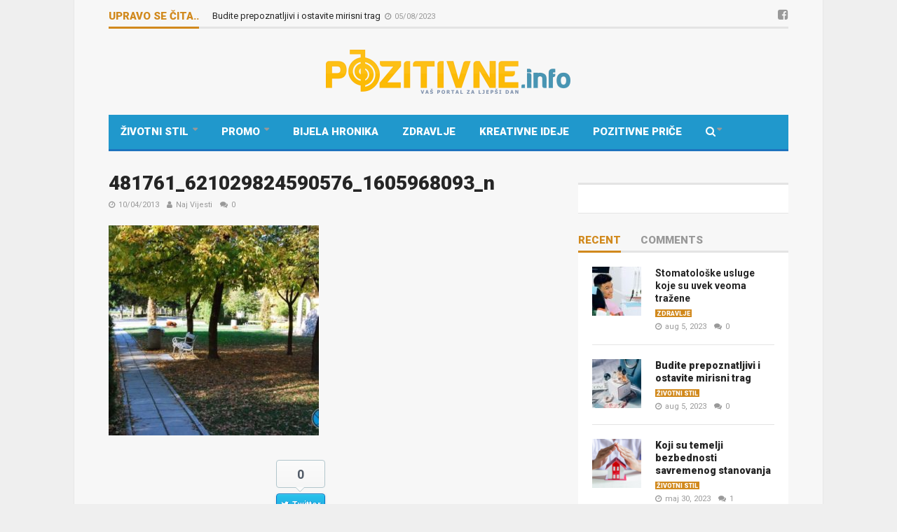

--- FILE ---
content_type: text/html; charset=utf-8
request_url: https://www.google.com/recaptcha/api2/aframe
body_size: 269
content:
<!DOCTYPE HTML><html><head><meta http-equiv="content-type" content="text/html; charset=UTF-8"></head><body><script nonce="EqoR6FI9JwUDdj9HFSgQzw">/** Anti-fraud and anti-abuse applications only. See google.com/recaptcha */ try{var clients={'sodar':'https://pagead2.googlesyndication.com/pagead/sodar?'};window.addEventListener("message",function(a){try{if(a.source===window.parent){var b=JSON.parse(a.data);var c=clients[b['id']];if(c){var d=document.createElement('img');d.src=c+b['params']+'&rc='+(localStorage.getItem("rc::a")?sessionStorage.getItem("rc::b"):"");window.document.body.appendChild(d);sessionStorage.setItem("rc::e",parseInt(sessionStorage.getItem("rc::e")||0)+1);localStorage.setItem("rc::h",'1761986391581');}}}catch(b){}});window.parent.postMessage("_grecaptcha_ready", "*");}catch(b){}</script></body></html>